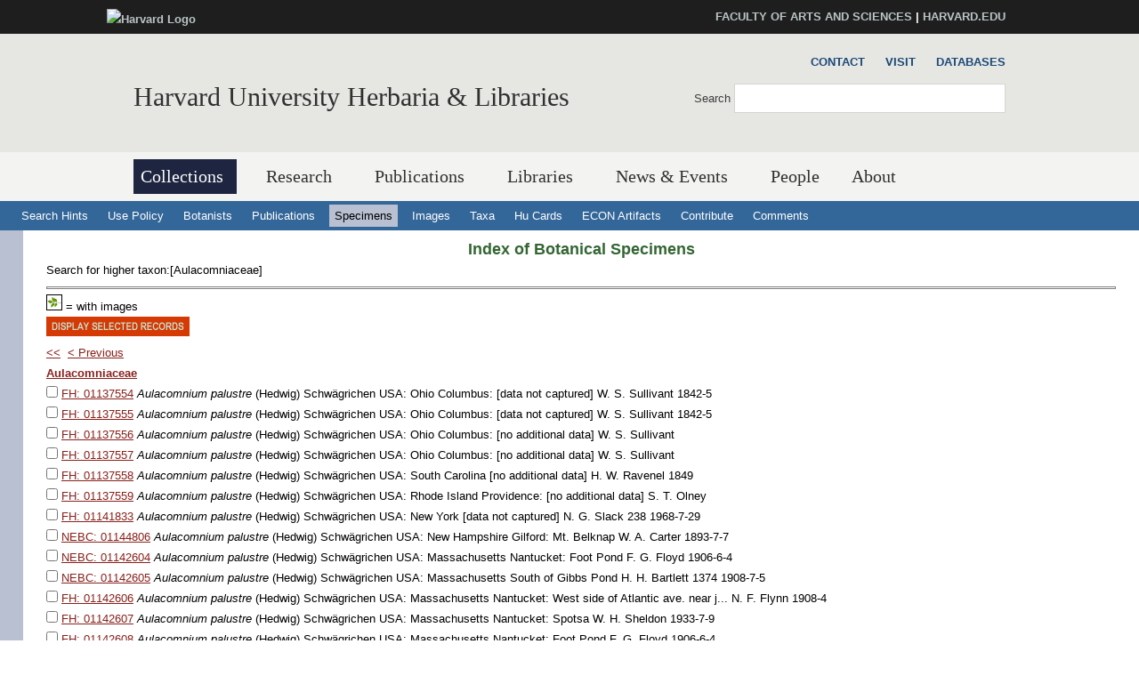

--- FILE ---
content_type: text/html
request_url: https://data.huh.harvard.edu/databases/specimen_search.php?family=Aulacomniaceae&start=1000
body_size: 12115
content:
<!DOCTYPE html>
<html xmlns='http://www.w3.org/1999/xhtml' xml:lang='en' lang='en'>
<head>
	<meta http-equiv='content-type' content='text/html; charset=utf-8' />
    <meta property='og:type' content='university' />
    <meta property='og:title' content='Harvard University Herbaria &amp; Libraries' />
<link rel='shortcut icon' href='https://hwpi.harvard.edu/profiles/openscholar/themes/hwpi_classic/favicon.ico' type='image/vnd.microsoft.icon' />
	<title>HUH - Databases - Specimen Search</title>
    <meta name='viewport' content='width=device-width, initial-scale=1.0' />

<link type='text/css' rel='stylesheet' href='/css/hwpi/css_autocomplete_pbm0lsQQJ7A7WCCIMgxLho6mI_kBNgznNUWmTWcnfoE.css' media='all' />
<link type='text/css' rel='stylesheet' href='/css/hwpi/css_booknavigation_ueTLzD5nG-cUWCNxgvxnrujU5lN0jOXNNOXjbwGLMT0.css' media='all' />
<link type='text/css' rel='stylesheet' href='/css/hwpi/css__colorbox_4Cnbcv58osyNmwlNq65lb2j10SUGgMy5GBI44Cs5cko.css' media='all' />
<link type='text/css' rel='stylesheet' href='/css/hwpi/css__screen_ZA-CzvgM_hYQAxV3p2e2blh0OdJfEF_EIJ2yEh_Z9dU.css' media='screen' />
<link type='text/css' rel='stylesheet' href='/css/hwpi/css__print_qTBhov6j81VXwPEf5guTmDNsXK37qC0IaPAFtyW71lk.css' media='print' />
<link type='text/css' rel='stylesheet' href='/css/hwpi/css_messages_En_US41hhaF-_qfgf3V91TZA7_HTPvL-FMSrDwH_Tt0.css' media='all' />
    
<style media='print'>@import url('https://hwpi.harvard.edu/profiles/openscholar/themes/os_basetheme/css/print.css');</style>
    <link type='text/css' rel='stylesheet' href='https://hwpi.harvard.edu/profiles/openscholar/themes/hwpi_classic/flavors/ivy_accents/ivy_accents.css' media='all' />
    <link type='text/css' rel='stylesheet' href='https://hwpi.harvard.edu/profiles/openscholar/themes/hwpi_classic/flavors/ivy_accents/responsive.ivy.css' media='all' />
        <script type='text/javascript' src='/js/hwpi/jquery_from_hwpi.js'></script>
        <script type='text/javascript' src='/js/hwpi/js__rhiSuayLbtRqMHYTNEz5cOkIfup7XMCy0XrxzyE6zOI.js'></script>
        <script type='text/javascript'>
        </script>

        <script type="text/javascript">
jQuery.extend(Drupal.settings, {"basePath":"\/","pathPrefix":"herbaria\/","ajaxPageState":{"theme":"hwpi_classic","theme_token":"B2peLlHWVgl3MujkxO_-L1AVgD_yW5qJJftnZtO1lk8","js":{"profiles\/openscholar\/libraries\/respondjs\/respond.min.js":1,"profiles\/openscholar\/modules\/contrib\/jquery_update\/replace\/jquery\/1.8\/jquery.min.js":1,"misc\/jquery.once.js":1,"misc\/drupal.js":1,"profiles\/openscholar\/modules\/os\/theme\/os_colorbox.js":1,"profiles\/openscholar\/libraries\/colorbox\/jquery.colorbox-min.js":1,"profiles\/openscholar\/modules\/contrib\/colorbox\/js\/colorbox.js":1,"profiles\/openscholar\/modules\/contrib\/colorbox\/styles\/default\/colorbox_style.js":1,"profiles\/openscholar\/modules\/contrib\/colorbox\/js\/colorbox_inline.js":1,"profiles\/openscholar\/modules\/contrib\/nice_menus\/superfish\/js\/superfish.js":1,"profiles\/openscholar\/modules\/contrib\/nice_menus\/superfish\/js\/jquery.bgiframe.min.js":1,"profiles\/openscholar\/modules\/contrib\/nice_menus\/superfish\/js\/jquery.hoverIntent.minified.js":1,"profiles\/openscholar\/modules\/contrib\/nice_menus\/nice_menus.js":1,"profiles\/openscholar\/modules\/contrib\/views_slideshow\/js\/views_slideshow.js":1,"0":1,"profiles\/openscholar\/modules\/os\/modules\/os_ga\/os_ga.js":1,"profiles\/openscholar\/modules\/os\/theme\/os_dismiss.js":1,"profiles\/openscholar\/themes\/os_basetheme\/js\/os_base.js":1,"profiles\/openscholar\/themes\/hwpi_basetheme\/js\/css_browser_selector.js":1,"profiles\/openscholar\/themes\/hwpi_basetheme\/js\/matchMedia.js":1,"profiles\/openscholar\/themes\/hwpi_basetheme\/js\/eq.js":1,"profiles\/openscholar\/themes\/hwpi_basetheme\/js\/eq-os.js":1,"profiles\/openscholar\/themes\/hwpi_basetheme\/js\/scripts.js":1},"css":{"modules\/system\/system.base.css":1,"modules\/system\/system.menus.css":1,"modules\/system\/system.messages.css":1,"modules\/system\/system.theme.css":1,"modules\/book\/book.css":1,"profiles\/openscholar\/modules\/contrib\/calendar\/css\/calendar_multiday.css":1,"modules\/comment\/comment.css":1,"profiles\/openscholar\/modules\/contrib\/date\/date_api\/date.css":1,"profiles\/openscholar\/modules\/contrib\/date\/date_popup\/themes\/datepicker.1.7.css":1,"profiles\/openscholar\/modules\/contrib\/date\/date_repeat_field\/date_repeat_field.css":1,"modules\/field\/theme\/field.css":1,"profiles\/openscholar\/modules\/contrib\/mollom\/mollom.css":1,"modules\/node\/node.css":1,"profiles\/openscholar\/modules\/os\/modules\/os_slideshow\/os_slideshow.css":1,"profiles\/openscholar\/modules\/os\/modules\/os_slideshow\/os_slideshow_aspect_ratio_form.css":1,"modules\/search\/search.css":1,"modules\/user\/user.css":1,"profiles\/openscholar\/modules\/contrib\/views\/css\/views.css":1,"profiles\/openscholar\/modules\/contrib\/colorbox\/styles\/default\/colorbox_style.css":1,"profiles\/openscholar\/modules\/contrib\/ctools\/css\/ctools.css":1,"profiles\/openscholar\/modules\/contrib\/nice_menus\/nice_menus.css":1,"profiles\/openscholar\/modules\/contrib\/nice_menus\/nice_menus_default.css":1,"profiles\/openscholar\/modules\/contrib\/views_slideshow\/views_slideshow.css":1,"profiles\/openscholar\/modules\/contrib\/biblio\/biblio.css":1,"profiles\/openscholar\/themes\/hwpi_basetheme\/css\/responsive.base.css":1,"profiles\/openscholar\/themes\/hwpi_basetheme\/css\/responsive.layout.css":1,"profiles\/openscholar\/themes\/hwpi_basetheme\/css\/responsive.nav.css":1,"profiles\/openscholar\/themes\/hwpi_basetheme\/css\/responsive.slideshow.css":1,"profiles\/openscholar\/themes\/hwpi_basetheme\/css\/responsive.widgets.css":1,"profiles\/openscholar\/themes\/hwpi_classic\/css\/responsive.classic.css":1,"profiles\/openscholar\/themes\/adaptivetheme\/at_core\/css\/at.layout.css":1,"profiles\/openscholar\/themes\/os_basetheme\/css\/globals.css":1,"profiles\/openscholar\/themes\/hwpi_basetheme\/css\/hwpi.globals.css":1,"profiles\/openscholar\/themes\/hwpi_classic\/css\/hwpi_classic.css":1,"profiles\/openscholar\/themes\/os_basetheme\/css\/print.css":1,"profiles\/openscholar\/modules\/os\/theme\/os_dismiss.css":1,"profiles\/openscholar\/themes\/hwpi_classic\/flavors\/ivy_accents\/ivy_accents.css":1,"profiles\/openscholar\/themes\/hwpi_classic\/flavors\/ivy_accents\/responsive.ivy.css":1}},"colorbox":{"opacity":"0.85","current":"{current} of {total}","previous":"\u00ab Prev","next":"Next \u00bb","close":"Close","maxWidth":"98%","maxHeight":"98%","fixed":true,"mobiledetect":true,"mobiledevicewidth":"480px"},"jcarousel":{"ajaxPath":"\/herbaria\/jcarousel\/ajax\/views"},"nice_menus_options":{"delay":800,"speed":1},"os_ga":{"trackOutbound":1,"trackMailto":1,"trackDownload":1,"trackDownloadExtensions":"7z|aac|arc|arj|asf|asx|avi|bin|csv|docx?|exe|flv|gif|gz|gzip|hqx|jar|jpe?g|js|mp(2|3|4|e?g)|mov(ie)?|msi|msp|pdf|phps|png|ppt|qtm?|ra(m|r)?|sea|sit|tar|tgz|torrent|txt|wav|wma|wmv|wpd|xlsx?|xml|z|zip","trackNavigation":1},"ogContext":{"groupType":"node","gid":"92531"},"password":{"strengthTitle":"Password compliance:"},"type":"setting"});

        </script>
        
	<link rel='stylesheet' type='text/css' href='dbstyles.css'></link>	

        <link type="text/css" href="css/jquery-ui.css" rel="Stylesheet" />   
        <script type="text/javascript" src="js/jquery.js"></script>
        <script type="text/javascript" src="js/jquery-ui.js"></script>
    
</head>
<body class='html not-front not-logged-in one-sidebar sidebar-second page-node page-node- page-node-99711 node-type-page og-context og-context-node og-context-node-92531 navbar-on'>
  <div id='skip-link'>
    <a href='#main-content' class='element-invisible element-focusable' tabindex='1'>Skip to main content</a>
  </div>
<div id='allcontent'>
    
<!--FLEXIBLE ADMIN HEADER FOR USE BY SELECT GROUPS USING OS-->
    <div id='branding_header'>
        <div  class='branding-container clearfix'>
          <div class='branding-left'><a href='http://www.harvard.edu' ><img typeof='foaf:Image' src='https://hwpi.harvard.edu/profiles/openscholar/themes/hwpi_basetheme/images/harvard-logo.png' width='259' height='35' alt='Harvard Logo' /></a></div><div class='branding-right'><a href='http://www.fas.harvard.edu/' >FACULTY OF ARTS AND SCIENCES</a> | <a href='http://www.harvard.edu' >HARVARD.EDU</a></div>     </div>
    </div>

<div id='page' class='container page header-main header-right content-top content-right footer footer-right'>
    <div id='page-wrapper'>

					<!--header regions beg-->
			<header id='header' class='clearfix' role='banner'>
			 <div id='header-container'>
				 <div id='header-panels' class='at-panel gpanel panel-display three-col clearfix'>
					 <div class='region region-header-second'><div class='region-inner clearfix'><div id='block-boxes-site-info' class='block block-boxes block-boxes-os_boxes_site_info no-title' ><div class='block-inner clearfix'>  
                     <div class='block-content content'><div id='boxes-box-site_info' class='boxes-box'><div class='boxes-box-content'><h1><a href='http://www.huh.harvard.edu/'  class='active'>Harvard University Herbaria &amp; Libraries</a></h1>
    <p>
    </p></div></div></div>
  </div></div></div></div>					  					  <div class='region region-header-third'><div class='region-inner clearfix'><div id='block-os-secondary-menu' class='block block-os no-title' ><div class='block-inner clearfix'>  
  
  <div class='block-content content'><ul class='nice-menu nice-menu-down' id='nice-menu-secondary-menu'><li class='menu-3619 menu-path-node-99471  first   odd  '><a href='http://huh.harvard.edu/pages/contact' >Contact</a></li><li class='menu-3620 menu-path-node-99461   even  '><a href='http://huh.harvard.edu/pages/visit' >Visit</a></li><li class='menu-3604 menu-path-kikihuhharvardedu-databases-   odd   last '><a href='http://kiki.huh.harvard.edu/databases/' >Databases</a></li></ul>
</div>
  </div></div><div id='block-os-search-solr-site-search' class='block block-os-search-solr no-title' ><div class='block-inner clearfix'>  
  
  <div class='block-content content'><form action='https://huh.harvard.edu/search/site' method='post' id='search-block-form' accept-charset='UTF-8'><div><div class='container-inline'>
  <div class='form-item form-type-textfield form-item-search-block-form'>
  <label for='edit-search-block-form--2'>Search </label>
 <input title='Enter the terms you wish to search for.' type='search' id='edit-search-block-form--2' name='search_block_form' value='' size='15' maxlength='128' class='form-text' />
</div>
<div class='form-actions form-wrapper' id='edit-actions'><input type='submit' id='edit-submit' name='op' value='Search' class='form-submit' /></div><input type='hidden' name='form_build_id' value='form-2-0EE9t7nDtl9hRVx2rTRedX-IkvEpOTna-UAoieeUc' />
<input type='hidden' name='form_id' value='search_block_form' />
</div></div></form></div>
  </div></div></div></div>					  				 </div>
			  </div>
		  </header>
      <!--header regions end-->        

				  <!--main menu region beg-->
<div id='menu-bar' class='nav clearfix'>
<nav id='block-os-primary-menu' class='block block-os no-title menu-wrapper menu-bar-wrapper clearfix' >  
 
<ul class='nice-menu nice-menu-down' id='nice-menu-primary-menu'>
<li class='menu-3564 menuparent  menu-path-node-98801  first   odd  '><a href='http://huh.harvard.edu/pages/collections'  title='' class='active active'>Collections</a>
<ul>
  <li class='menu-3600 menu-path-node-98996  first   odd  '><a href='http://huh.harvard.edu/pages/herbaria'  title=''>Herbaria</a></li>
  <li class='menu-3601 menu-path-node-99001   even  '><a href='http://huh.harvard.edu/pages/digital-resources'  title=''>Digital Resources</a></li>
  <li class='menu-3602 menu-path-node-99006   odd   last '><a href='http://huh.harvard.edu/pages/use'  title=''>Use Policies</a></li>
</ul>
</li>
<li class='menu-3565 menuparent  menu-path-node-98811   even   active-trail'><a href='http://huh.harvard.edu/pages/research'  title='' >Research</a>
<ul>
  <li class='menu-3630 menu-path-node-99711  first   odd  '><a href='http://huh.harvard.edu/pages/taxonomy'  title=''>Taxonomy</a></li>
  <li class='menu-6062 menu-path-node-205581   even  '><a href='http://huh.harvard.edu/floristics-and-monography'  title=''>Floristics &amp; Monography</a></li>
  <li class='menu-3631 menu-path-node-99726   odd  '><a href='http://huh.harvard.edu/pages/plant-fungal-phylogenetics'  title=''>Plant &amp; Fungal Phylogenetics</a></li>
  <li class='menu-6061 menu-path-node-205661   even  '><a href='http://huh.harvard.edu/paleobotany'  title=''>Paleobotany</a></li>
  <li class='menu-6353 menu-path-node-229251   odd  '><a href='http://huh.harvard.edu/plant-speciation-and-local-adaptation'  title=''>Plant Speciation and Local Adaptation</a></li>
  <li class='menu-6354 menu-path-node-232531   even   last '><a href='http://huh.harvard.edu/forest-ecosystem-carbon-dynamics'  title=''>Forest Ecosystem Carbon Dynamics</a></li>
</ul>
</li>
<li class='menu-5387 menuparent  menu-path-node-141961   odd  '><a href='http://huh.harvard.edu/pages/publications'  title=''>Publications</a>
<ul>
  <li class='menu-5804 menu-path-node-141986  first   odd  '><a href='http://huh.harvard.edu/pages/publications-about'  title=''>About HPB</a></li>
  <li class='menu-5805 menu-path-node-141976   even  '><a href='http://huh.harvard.edu/pages/orders-access'  title=''>Orders &amp; Access</a></li>
  <li class='menu-5806 menu-path-node-141971   odd   last '><a href='http://huh.harvard.edu/pages/manuscript-preparation'  title=''>For Authors</a></li>
</ul>
</li>
<li class='menu-4113 menuparent  menu-path-node-110296   even  '><a href='http://huh.harvard.edu/libraries'  title=''>Libraries</a>
<ul>
  <li class='menu-4657 menuparent  menu-path-node-134106  first   odd  '><a href='http://huh.harvard.edu/pages/libraries-collections'  title=''>Libraries&#039; Collections</a>
 <ul>
  <li class='menu-4654 menu-path-libharvardedu-  first   odd  '><a href='http://lib.harvard.edu/' >Harvard&#039;s Online Library Catalog (HOLLIS)</a></li>
  <li class='menu-4662 menu-path-node-134096   even  '><a href='http://huh.harvard.edu/pages/archives' >Archives Collections</a></li>
  <li class='menu-4671 menu-path-node-138056   odd   last '><a href='http://huh.harvard.edu/pages/digital-collections-0' >Digital Collections</a></li>
  </ul>
  </li>
<li class='menu-4660 menuparent  menu-path-node-134126   even  '><a href='http://huh.harvard.edu/pages/use-libraries'  title=''>Use of the Libraries</a>
  <ul>
     <li class='menu-4666 menu-path-node-137936  first   odd  '><a href='http://huh.harvard.edu/pages/hours-directions'  title=''>Hours</a></li>
     <li class='menu-4658 menu-path-node-134111   even  '><a href='http://huh.harvard.edu/pages/resources' >Resources</a></li>
     <li class='menu-4659 menu-path-node-134116   odd  '><a href='http://huh.harvard.edu/pages/services' >Services</a></li>
     <li class='menu-4668 menu-path-node-137946   even   last '><a href='http://huh.harvard.edu/pages/permission-publish'  title=''>Permissions</a></li>
 </ul>
 </li>
 <li class='menu-4673 menu-path-people-taxonomy-term-18916   odd  '><a href='http://huh.harvard.edu/association/libraries'  title=''>Libraries Staff</a></li>
 <li class='menu-4661 menu-path-node-134136   even   last '><a href='http://huh.harvard.edu/pages/online-exhibits'  title=''>Online Exhibits</a></li>
</ul>
</li>
<li class='menu-4141 menuparent  menu-path-node-113866   odd  '><a href='http://huh.harvard.edu/pages/news-events'  title=''>News &amp; Events</a>
<ul>
  <li class='menu-4142 menu-path-news  first   odd  '><a href='http://huh.harvard.edu/news' >News</a></li>
  <li class='menu-5072 menu-path-node-146976   even   last '><a href='http://huh.harvard.edu/events'  title=''>Events</a></li>
</ul></li>
<li class='menu-22536 menu-path-people   even  '><a href='http://huh.harvard.edu/people'  title='List of people'>People</a></li>
<li class='menu-3610 menuparent  menu-path-node-99451   odd   last '><a href='http://huh.harvard.edu/pages/about'  title=''>About</a>
<ul>
  <li class='menu-3621 menu-path-node-99461  first   odd  '><a href='http://huh.harvard.edu/pages/visit' >Visit</a></li>
  <li class='menu-3622 menu-path-node-99471   even  '><a href='http://huh.harvard.edu/pages/contact' >Contact</a></li>
  <li class='menu-3623 menu-path-node-99476   odd   last '><a href='http://huh.harvard.edu/pages/history' >History</a></li>
</ul></li>
</ul>
 

  </nav></div>		  <!--main menu region end-->
        

		<!-- header code ends -->

	
<div id='nav2'>
  <ul>
    <li><a href='addenda.html'>Search Hints</a></li>
    <li><a href='addenda.html#policy'>Use Policy</a></li>
    <li><a href='botanist_index.html' >Botanists</a></li>
    <li><a href='publication_index.html' >Publications</a></li>
    <li><a href='specimen_index.html'  class='active' >Specimens</a></li>
    <li><a href='image_search.php'  >Images</a></li>
    <li><a href='taxon_search.php' >Taxa</a></li>
    <li><a href='http://flora.huh.harvard.edu/HuCards/'>Hu Cards</a></li>
    <li><a href='http://econ.huh.harvard.edu/'>ECON Artifacts</a></li>
    <li><a href='add_correct.html'>Contribute</a></li>
    <li><a href='comment.html'>Comments</a></li>
    
  </ul>
</div>  <!-- nav2 ends -->		

		
<div id='main'>
   <!-- main content begins -->
   <a name='main-content'></a>
   <div id='main_text_wide'>
   <div id='title'>
      <h3><a href='specimen_index.html'>Index of Botanical Specimens</a></h3>
   </div>
<div>
    <span class='query'>Search for  higher taxon:[Aulacomniaceae]  <BR></span>
</div>
<HR>
<div id='image-key'><img height='16' alt='has image' src='images/leaf.gif' /> = with images</div>
<form  action='specimen_search.php' method='get'>
<input type='hidden' name='mode' value='details'>
<input type='image' src='images/display_recs.gif' name='display' alt='Display selected records' />
<br><div>
<a href='/databases/specimen_search.php?family=Aulacomniaceae&start=0'>&lt;&lt;</a>&nbsp;&nbsp;<a href='/databases/specimen_search.php?family=Aulacomniaceae&start=0'>&lt; Previous</a> <br><strong><a href='specimen_search.php?family=Aulacomniaceae'>Aulacomniaceae</a></strong><BR><input type='checkbox' name='id[]' value='691226'> <a href='specimen_search.php?mode=details&id=691226'>FH: 01137554</a>  <em>Aulacomnium palustre </em> (Hedwig) Schwägrichen USA: Ohio Columbus: [data not captured]   W. S. Sullivant  1842-5 <BR>
<input type='checkbox' name='id[]' value='691227'> <a href='specimen_search.php?mode=details&id=691227'>FH: 01137555</a>  <em>Aulacomnium palustre </em> (Hedwig) Schwägrichen USA: Ohio Columbus: [data not captured]   W. S. Sullivant  1842-5 <BR>
<input type='checkbox' name='id[]' value='691228'> <a href='specimen_search.php?mode=details&id=691228'>FH: 01137556</a>  <em>Aulacomnium palustre </em> (Hedwig) Schwägrichen USA: Ohio Columbus: [no additional data]   W. S. Sullivant   <BR>
<input type='checkbox' name='id[]' value='691229'> <a href='specimen_search.php?mode=details&id=691229'>FH: 01137557</a>  <em>Aulacomnium palustre </em> (Hedwig) Schwägrichen USA: Ohio Columbus: [no additional data]   W. S. Sullivant   <BR>
<input type='checkbox' name='id[]' value='691230'> <a href='specimen_search.php?mode=details&id=691230'>FH: 01137558</a>  <em>Aulacomnium palustre </em> (Hedwig) Schwägrichen USA: South Carolina [no additional data]   H. W. Ravenel  1849 <BR>
<input type='checkbox' name='id[]' value='691231'> <a href='specimen_search.php?mode=details&id=691231'>FH: 01137559</a>  <em>Aulacomnium palustre </em> (Hedwig) Schwägrichen USA: Rhode Island Providence: [no additional data]   S. T. Olney   <BR>
<input type='checkbox' name='id[]' value='780566'> <a href='specimen_search.php?mode=details&id=780566'>FH: 01141833</a>  <em>Aulacomnium palustre </em> (Hedwig) Schwägrichen USA: New York [data not captured]   N. G. Slack 238 1968-7-29 <BR>
<input type='checkbox' name='id[]' value='847350'> <a href='specimen_search.php?mode=details&id=847350'>NEBC: 01144806</a>  <em>Aulacomnium palustre </em> (Hedwig) Schwägrichen USA: New Hampshire Gilford: Mt. Belknap   W. A. Carter  1893-7-7 <BR>
<input type='checkbox' name='id[]' value='872407'> <a href='specimen_search.php?mode=details&id=872407'>NEBC: 01142604</a>  <em>Aulacomnium palustre </em> (Hedwig) Schwägrichen USA: Massachusetts Nantucket: Foot Pond   F. G. Floyd  1906-6-4 <BR>
<input type='checkbox' name='id[]' value='872409'> <a href='specimen_search.php?mode=details&id=872409'>NEBC: 01142605</a>  <em>Aulacomnium palustre </em> (Hedwig) Schwägrichen USA: Massachusetts South of Gibbs Pond   H. H. Bartlett 1374 1908-7-5 <BR>
<input type='checkbox' name='id[]' value='872414'> <a href='specimen_search.php?mode=details&id=872414'>FH: 01142606</a>  <em>Aulacomnium palustre </em> (Hedwig) Schwägrichen USA: Massachusetts Nantucket: West side of Atlantic ave. near j...  N. F. Flynn  1908-4 <BR>
<input type='checkbox' name='id[]' value='872419'> <a href='specimen_search.php?mode=details&id=872419'>FH: 01142607</a>  <em>Aulacomnium palustre </em> (Hedwig) Schwägrichen USA: Massachusetts Nantucket: Spotsa   W. H. Sheldon  1933-7-9 <BR>
<input type='checkbox' name='id[]' value='872423'> <a href='specimen_search.php?mode=details&id=872423'>FH: 01142608</a>  <em>Aulacomnium palustre </em> (Hedwig) Schwägrichen USA: Massachusetts Nantucket: Foot Pond   F. G. Floyd  1906-6-4 <BR>
<input type='checkbox' name='id[]' value='884232'> <a href='specimen_search.php?mode=details&id=884232'>FH: 01146226</a>  <em>Aulacomnium palustre </em> (Hedwig) Schwägrichen USA: Massachusetts Saugus: Breakheart Reservation   K. Esseichick 28 1977-10-27 <BR>
<input type='checkbox' name='id[]' value='898209'> <a href='specimen_search.php?mode=details&id=898209'>NEBC: 01144876</a>  <em>Aulacomnium palustre </em> (Hedwig) Schwägrichen USA: New Hampshire Gilford: [no additional data]   L. A. Carter  1898-5-14 <BR>
<input type='checkbox' name='id[]' value='1174273'> <a href='specimen_search.php?mode=details&id=1174273'>FH: 00996754</a>  <em>Aulacomnium palustre </em> (Hedwig) Schwägrichen USA: Alaska Port Vita, Raspberry Straight, Raspberry Isl...  W. J. Eyerdam 858 1945-9-1 <BR>
<input type='checkbox' name='id[]' value='1174281'> <a href='specimen_search.php?mode=details&id=1174281'>FH: 00996755</a>  <em>Aulacomnium palustre </em> (Hedwig) Schwägrichen USA: Alaska Port Vita, Raspberry Island   W. J. Eyerdam 531 1939-7-15 <BR>
<input type='checkbox' name='id[]' value='1175475'> <a href='specimen_search.php?mode=details&id=1175475'>FH: 00996822</a>  <em>Aulacomnium palustre </em> (Hedwig) Schwägrichen USA: New Hampshire swamp in woods, Old Mill, Grafton   E. P. Hutchinson  1956-8-9 <BR>
<input type='checkbox' name='id[]' value='1175505'> <a href='specimen_search.php?mode=details&id=1175505'>FH: 00996826</a>  <em>Aulacomnium palustre </em> (Hedwig) Schwägrichen USA: New Hampshire Grafton, Brighthollow, on ground in big swam...  E. P. Hutchinson  1948-3-28 <BR>
<input type='checkbox' name='id[]' value='1175507'> <a href='specimen_search.php?mode=details&id=1175507'>FH: 00996827</a>  <em>Aulacomnium palustre </em> (Hedwig) Schwägrichen USA: New Hampshire Grafton, Brighthollow, on ground in swamp   E. P. Hutchinson  1959-6 <BR>
<input type='checkbox' name='id[]' value='1176591'> <a href='specimen_search.php?mode=details&id=1176591'>FH: 00996878</a>  <em>Aulacomnium palustre </em> (Hedwig) Schwägrichen USA: New Hampshire On moist edges of stream down the hillside f...  A. M. M. Reid  1962-6-9 <BR>
<input type='checkbox' name='id[]' value='1176593'> <a href='specimen_search.php?mode=details&id=1176593'>FH: 00996880</a>  <em>Aulacomnium palustre </em> (Hedwig) Schwägrichen USA: New Hampshire On moist edges of stream down the hillside f...  A. M. M. Reid  1962-6-9 <BR>
<input type='checkbox' name='id[]' value='847400'> <a href='specimen_search.php?mode=details&id=847400'>NEBC: 01144826</a>  <em>Aulacomnium palustre </em> (Hedwig) Schwägrichen USA: New Hampshire Milford: [no additional data]   [no data available]  1898-6 <BR>
<input type='checkbox' name='id[]' value='1191229'> <a href='specimen_search.php?mode=details&id=1191229'>FH: 00981400</a>  <em>Aulacomnium palustre </em> (Hedwig) Schwägrichen USA: Idaho Custer Dist., Lucky Boy Mine, fourth of july...  F. A. MacFadden 18669 1941-8-8 <BR>
<input type='checkbox' name='id[]' value='1224045'> <a href='specimen_search.php?mode=details&id=1224045'>FH: 00964316</a>  <em>Aulacomnium palustre </em> (Hedwig) Schwägrichen USA: Massachusetts Arlington, on hillside next to sidewalk 1472...  A. M. M. Reid 24 1977-7-27 <BR>
<input type='checkbox' name='id[]' value='1359470'> <a href='specimen_search.php?mode=details&id=1359470'>FH: 00964938</a>  <em>Aulacomnium palustre </em> (Hedwig) Schwägrichen USA: New Hampshire Contoocook: Swamp. Contoocock, NH   [no data available]  1950-8-17 <BR>
<input type='checkbox' name='id[]' value='1359479'> <a href='specimen_search.php?mode=details&id=1359479'>FH: 00964939</a>  <em>Aulacomnium palustre </em> (Hedwig) Schwägrichen USA: Massachusetts South Weymouth:    L. W. Riddle  1912-5-12 <BR>
<input type='checkbox' name='id[]' value='1375846'> <a href='specimen_search.php?mode=details&id=1375846'>FH: 00965320</a>  <em>Aulacomnium palustre </em> (Hedwig) Schwägrichen USA: Massachusetts East Milton:    [no data available]  1914-4-25 <BR>
<input type='checkbox' name='id[]' value='1742885'> <a href='specimen_search.php?mode=details&id=1742885'>NEBC: 00811408</a>  <em>Aulacomnium palustre </em> (Hedwig) Schwägrichen USA: Maine Town of Phippsburg, Bates-Morse Mountain Con...  T. R. Phillips 4092 2023-7-1 <BR>
<input type='checkbox' name='id[]' value='1802340'> <a href='specimen_search.php?mode=details&id=1802340'>FH: 01108469</a>  <em>Aulacomnium palustre </em> (Hedwig) Schwägrichen USA: Massachusetts Mt. Washington; Mt. Undine   C. R. Mangels 104682 2021-9-19 <BR>
<input type='checkbox' name='id[]' value='1927359'> <a href='specimen_search.php?mode=details&id=1927359'>NEBC: 00811583</a>  <em>Aulacomnium palustre </em> (Hedwig) Schwägrichen USA: Rhode Island Bristol, Mount Hope Farm, 1.9 mi. N of Mount...  A. W. Milby J. Oemig 643 2022-8-27 <BR>
<input type='checkbox' name='id[]' value='1971512'> <a href='specimen_search.php?mode=details&id=1971512'>NEBC: 01085787</a>  <em>Aulacomnium palustre </em> (Hedwig) Schwägrichen USA: Massachusetts Wales: Norcross Wildlife Sanctuary: Acidic S...  E. F. Karlin 2507-26_20 2025-7-26 <BR>
<input type='checkbox' name='id[]' value='1973619'> <a href='specimen_search.php?mode=details&id=1973619'>NEBC: 01085938</a>  <em>Aulacomnium palustre </em> (Hedwig) Schwägrichen USA: Maine Phippsburg: The Basin Preserve, 2 mi SW of j...  L. A. Standley  2023-6-27 <BR>
<input type='checkbox' name='id[]' value='1973623'> <a href='specimen_search.php?mode=details&id=1973623'>NEBC: 01085939</a>  <em>Aulacomnium palustre </em> (Hedwig) Schwägrichen USA: Massachusetts Natick: Growing under powerline, 0.43 mi E o...  L. A. Standley  2020-6-20 <BR>
<input type='checkbox' name='id[]' value='1973629'> <a href='specimen_search.php?mode=details&id=1973629'>NEBC: 01085940</a>  <em>Aulacomnium palustre </em> (Hedwig) Schwägrichen USA: Massachusetts Needham: Ridge HIll Reservation, 2.15 mi WSW...  L. A. Standley  2020-6-23 <BR>
<input type='checkbox' name='id[]' value='1973632'> <a href='specimen_search.php?mode=details&id=1973632'>NEBC: 01085941</a>  <em>Aulacomnium palustre </em> (Hedwig) Schwägrichen USA: Massachusetts Sharon: Mass Audubon Moose Hill Wildlife San...  L. A. Standley  2021-5-25 <BR>
<input type='checkbox' name='id[]' value='1973635'> <a href='specimen_search.php?mode=details&id=1973635'>NEBC: 01085942</a>  <em>Aulacomnium palustre </em> (Hedwig) Schwägrichen USA: Massachusetts Sherborn: Mass Audubon Broadmoor Wildlife Sa...  L. A. Standley  2021-10-13 <BR>
<input type='checkbox' name='id[]' value='1973636'> <a href='specimen_search.php?mode=details&id=1973636'>NEBC: 01085943</a>  <em>Aulacomnium palustre </em> (Hedwig) Schwägrichen USA: Connecticut Portland: Meshomasic State Forest, powerline...  L. A. Standley  2023-8-5 <BR>
<input type='checkbox' name='id[]' value='1977947'> <a href='specimen_search.php?mode=details&id=1977947'>NEBC: 01204431</a>  <em>Aulacomnium palustre </em> (Hedwig) Schwägrichen USA: New Hampshire Hinsdale: Wantastiquet Mt. Natural Area   S. A. Williams  2022-8-6 <BR>
<input type='checkbox' name='id[]' value='1982456'> <a href='specimen_search.php?mode=details&id=1982456'>FH: 00781899</a>  <em>Aulacomnium palustre </em> (Hedwig) Schwägrichen USA: Massachusetts Penikese Island: [no additional data]   Marine Biological Laboratory Botan...  1923-7-24 <BR>
<input type='checkbox' name='id[]' value='1996336'> <a href='specimen_search.php?mode=details&id=1996336'>NEBC: 01205423</a>  <em>Aulacomnium palustre </em> (Hedwig) Schwägrichen USA: Maine Orono: [no additional data]   M. L. Fernald 118 1891-7-8 <BR>
<input type='checkbox' name='id[]' value='1997689'> <a href='specimen_search.php?mode=details&id=1997689'>NEBC: 01205507</a>  <em>Aulacomnium palustre </em> (Hedwig) Schwägrichen USA: Massachusetts Wales: Norcross Wildlife Sanctuary   L. C. Harper 1508 2025-7-26 <BR>
<input type='checkbox' name='id[]' value='872478'> <a href='specimen_search.php?mode=details&id=872478'>FH: 01142619</a>  <em>Aulacomnium palustre </em> (Hedwig) Schwägrichen USA: Massachusetts Nantucket: Kimball farm   G. Wyatt  1933-7-14 <BR>
<input type='checkbox' name='id[]' value='518097'> <a href='specimen_search.php?mode=details&id=518097'>FH: 00520789</a>  <em>Aulacomnium palustre imbricatum</em> Bruch & Schimper USA: Georgia [data not captured]   J. K. Small  1893-4 <img src='images/leaf.gif'><BR>
<input type='checkbox' name='id[]' value='518098'> <a href='specimen_search.php?mode=details&id=518098'>FH: 00520790</a>  <em>Aulacomnium palustre imbricatum</em> Bruch & Schimper USA: Maine Mt. Desert Island: [data not captured]   E. Faxon  1896-7-6 <img src='images/leaf.gif'><BR>
<input type='checkbox' name='id[]' value='518144'> <a href='specimen_search.php?mode=details&id=518144'>FH: 00520801</a>  <em>Aulacomnium palustre imbricatum</em> Bruch & Schimper USA: New Mexico [data not captured]   Brother Gerfroy Arsène 19406 1928-7 <img src='images/leaf.gif'><BR>
<input type='checkbox' name='id[]' value='518146'> <a href='specimen_search.php?mode=details&id=518146'>FH: 00520802</a>  <em>Aulacomnium palustre imbricatum</em> Bruch & Schimper USA: Colorado [data not captured]   F. J. Hermann T. Koponen 24911 1972-8-10 <img src='images/leaf.gif'><BR>
<input type='checkbox' name='id[]' value='518147'> <a href='specimen_search.php?mode=details&id=518147'>FH: 00520803</a>  <em>Aulacomnium palustre imbricatum</em> Bruch & Schimper USA: Montana [data not captured]   F. J. Hermann 20664 1966-9-2 <img src='images/leaf.gif'><BR>
<input type='checkbox' name='id[]' value='1191226'> <a href='specimen_search.php?mode=details&id=1191226'>FH: 00981399</a>  <em>Aulacomnium palustre imbricatum</em> Bruch & Schimper USA: Idaho Atlanta dist., Boise National Forest   F. A. MacFadden 18668 1941-6-16 <BR>
<input type='checkbox' name='id[]' value='518163'> <a href='specimen_search.php?mode=details&id=518163'>FH: 00520808</a>  <em>Aulacomnium palustre congestum</em> Boulay USA: Montana [data not captured]   T. C. Frye  1934-7-16 <img src='images/leaf.gif'><BR>
<input type='checkbox' name='id[]' value='1175420'> <a href='specimen_search.php?mode=details&id=1175420'>FH: 00996821</a>  <em>Aulacomnium palustre congestum</em> Boulay USA: New Hampshire Hanover, on rock in swamp near Marigold Pond   E. P. Hutchinson  1950-6-2 <BR>
<input type='checkbox' name='id[]' value='518165'> <a href='specimen_search.php?mode=details&id=518165'>FH: 00520810</a>  <em>Aulacomnium palustre papillosum</em> (Müller Halle) Podpera USA: Colorado [data not captured]   H. S. Jewett   <img src='images/leaf.gif'><BR>
<input type='checkbox' name='id[]' value='518166'> <a href='specimen_search.php?mode=details&id=518166'>FH: 00520811</a>  <em>Aulacomnium palustre papillosum</em> (Müller Halle) Podpera USA: Colorado [data not captured]   H. S. Jewett   <img src='images/leaf.gif'><BR>
<input type='checkbox' name='id[]' value='518174'> <a href='specimen_search.php?mode=details&id=518174'>FH: 00520813</a>  <em>Aulacomnium palustre papillosum</em> (Müller Halle) Podpera USA: Colorado [data not captured]   C. S. Crandall 36 1894-7-4 <img src='images/leaf.gif'><BR>
<input type='checkbox' name='id[]' value='518175'> <a href='specimen_search.php?mode=details&id=518175'>FH: 00520814</a>  <em>Aulacomnium palustre papillosum</em> (Müller Halle) Podpera USA: Colorado [data not captured]   H. S. Jewett   <img src='images/leaf.gif'><BR>
<input type='checkbox' name='id[]' value='518177'> <a href='specimen_search.php?mode=details&id=518177'>FH: 00520815</a>  <em>Aulacomnium palustre papillosum</em> (Müller Halle) Podpera USA: Colorado [data not captured]   H. S. Jewett  1910-9-2 <img src='images/leaf.gif'><BR>
<input type='checkbox' name='id[]' value='518178'> <a href='specimen_search.php?mode=details&id=518178'>FH: 00520816</a>  <em>Aulacomnium palustre papillosum</em> (Müller Halle) Podpera USA: Colorado [data not captured]   H. S. Jewett 940 1910-7-26 <img src='images/leaf.gif'><BR>
<input type='checkbox' name='id[]' value='518179'> <a href='specimen_search.php?mode=details&id=518179'>FH: 00520817</a>  <em>Aulacomnium palustre papillosum</em> (Müller Halle) Podpera USA: Colorado [data not captured]   H. S. Jewett 940 1910-7-26 <img src='images/leaf.gif'><BR>
<input type='checkbox' name='id[]' value='518184'> <a href='specimen_search.php?mode=details&id=518184'>FH: 00520820</a>  <em>Aulacomnium palustre papillosum</em> (Müller Halle) Podpera USA:  [data not captured]   J. B. Leiberg 113 1889-8 <img src='images/leaf.gif'><BR>
<input type='checkbox' name='id[]' value='518181'> <a href='specimen_search.php?mode=details&id=518181'>FH: 00520819</a>  <em>Aulacomnium palustre laxifolium</em> Kindberg USA: New Jersey [data not captured]   [data not captured] 7518 1900-6-30 <img src='images/leaf.gif'><BR>
<input type='checkbox' name='id[]' value='518190'> <a href='specimen_search.php?mode=details&id=518190'>FH: 00520822</a>  <em>Aulacomnium palustre polycephalum</em> Kabiersch USA: Massachusetts Walpole: [data not captured]   G. G. Kennedy  1899-7-20 <img src='images/leaf.gif'><BR>
<input type='checkbox' name='id[]' value='518191'> <a href='specimen_search.php?mode=details&id=518191'>FH: 00520823</a>  <em>Aulacomnium palustre polycephalum</em> Kabiersch USA: Massachusetts Walpole: [data not captured]   [no data available]  1899-7-20 <img src='images/leaf.gif'><BR>
<input type='checkbox' name='id[]' value='518192'> <a href='specimen_search.php?mode=details&id=518192'>FH: 00520824</a>  <em>Aulacomnium palustre polycephalum</em> Kabiersch USA: Oregon [data not captured]   A. Henderson   <img src='images/leaf.gif'><BR>
<input type='checkbox' name='id[]' value='847351'> <a href='specimen_search.php?mode=details&id=847351'>NEBC: 01144807</a>  <em>Aulacomnium palustre polycephalum</em> Kabiersch USA: New Hampshire Gilford: Salt Marsh Hill   L. A. Carter 239 1905-10-30 <BR>
<input type='checkbox' name='id[]' value='512395'> <a href='specimen_search.php?mode=details&id=512395'>FH: 00522886</a>  <em>Aulacomnium sp. </em>  Canada: British Columbia [data not captured]   A. J. Hill  1904-11 <img src='images/leaf.gif'><BR>
<input type='checkbox' name='id[]' value='1734577'> <a href='specimen_search.php?mode=details&id=1734577'>FH: 01114007</a>  <em>Aulacomnium sp. </em>  Canada: British Columbia Haida Gwaii: Misty Meadow   B. C. Tan 94-944 1994-6-21 <BR>
<input type='checkbox' name='id[]' value='1734843'> <a href='specimen_search.php?mode=details&id=1734843'>FH: 01114034</a>  <em>Aulacomnium sp. </em>  Canada: British Columbia Haida Gwaii: Nankon [Naikoon] Park; around B...  B. C. Tan 94-906 1994-6-22 <BR>
<input type='checkbox' name='id[]' value='512394'> <a href='specimen_search.php?mode=details&id=512394'>NEBC: 00522885</a>  <em>Aulacomnium sp. </em>  USA: Rhode Island Providence: [no additional data]   J. F. Collins 519B 1892-10-2 <img src='images/leaf.gif'><BR>
<input type='checkbox' name='id[]' value='512507'> <a href='specimen_search.php?mode=details&id=512507'>FH: 00522908</a>  <em>Aulacomnium sp. </em>  USA: Washington [data not captured]   J. M. Grant  1928 <img src='images/leaf.gif'><BR>
<input type='checkbox' name='id[]' value='518131'> <a href='specimen_search.php?mode=details&id=518131'>FH: 00520799</a>  <em>Aulacomnium sp. </em>  USA:  [data not captured]   [no data available]  1891-9 <img src='images/leaf.gif'><BR>
<input type='checkbox' name='id[]' value='518141'> <a href='specimen_search.php?mode=details&id=518141'>FH: 00520800</a>  <em>Aulacomnium sp. </em>  USA: Massachusetts Amesbury: [no additional data]   [no data available]  1899-8 <img src='images/leaf.gif'><BR>
<input type='checkbox' name='id[]' value='898209'> <a href='specimen_search.php?mode=details&id=898209'>NEBC: 01144876</a>  <em>Aulacomnium sp. </em>  USA: New Hampshire Gilford: [no additional data]   L. A. Carter  1898-5-14 <BR>
<input type='checkbox' name='id[]' value='1226937'> <a href='specimen_search.php?mode=details&id=1226937'>FH: 00964400</a>  <em>Aulacomnium sp. </em>  USA: Maine Echo Lake, facing lake, path to right   A. M. M. Reid  1976-8-8 <BR>
<input type='checkbox' name='id[]' value='1226953'> <a href='specimen_search.php?mode=details&id=1226953'>FH: 00964406</a>  <em>Aulacomnium sp. </em>  USA: Maine wet area along Man O'War Brook Fire lane St....  A. M. M. Reid  1976-8-10 <BR>
<input type='checkbox' name='id[]' value='1713884'> <a href='specimen_search.php?mode=details&id=1713884'>FH: 01131566</a>  <em>Aulacomnium sp. </em>  USA: Washington Grayland: Cranberry Road at McDonald Tracts ...  G. C. Tucker 12637 2002-5-16 <BR>
<input type='checkbox' name='id[]' value='898303'> <a href='specimen_search.php?mode=details&id=898303'>NEBC: 01144884</a>  <em>Aulacomnium sp. </em>  USA: New Hampshire Gilford: Mt. Belknap   L. A. Carter  1904-9-5 <BR>
<input type='checkbox' name='id[]' value='518258'> <a href='specimen_search.php?mode=details&id=518258'>FH: 00520827</a>  <em>Aulacomnium turgidum </em> (Wahlenberg) Schwägrichen Canada: Newfoundland & Labrador [data not captured]   R. W. Bartlett 18 1938-7-16 <img src='images/leaf.gif'><BR>
<input type='checkbox' name='id[]' value='518260'> <a href='specimen_search.php?mode=details&id=518260'>FH: 00520828</a>  <em>Aulacomnium turgidum </em> (Wahlenberg) Schwägrichen Canada: Quebec Province [data not captured]   J. F. Collins 4368 1906-8-5 <img src='images/leaf.gif'><BR>
<input type='checkbox' name='id[]' value='518264'> <a href='specimen_search.php?mode=details&id=518264'>FH: 00520829</a>  <em>Aulacomnium turgidum </em> (Wahlenberg) Schwägrichen Canada: Quebec Province [data not captured]   J. F. Collins 4327 1906-8-2 <img src='images/leaf.gif'><BR>
<input type='checkbox' name='id[]' value='518265'> <a href='specimen_search.php?mode=details&id=518265'>FH: 00520830</a>  <em>Aulacomnium turgidum </em> (Wahlenberg) Schwägrichen Canada: Quebec Province [data not captured]   J. F. Collins 4358 1906-8-5 <img src='images/leaf.gif'><BR>
<input type='checkbox' name='id[]' value='518269'> <a href='specimen_search.php?mode=details&id=518269'>FH: 00520831</a>  <em>Aulacomnium turgidum </em> (Wahlenberg) Schwägrichen Canada:  [data not captured]   F. Harper 2204 1947-6-9 <img src='images/leaf.gif'><BR>
<input type='checkbox' name='id[]' value='518270'> <a href='specimen_search.php?mode=details&id=518270'>FH: 00520832</a>  <em>Aulacomnium turgidum </em> (Wahlenberg) Schwägrichen Canada: Nunavut [data not captured]   F. Harper 2550 1947-10-20 <img src='images/leaf.gif'><BR>
<input type='checkbox' name='id[]' value='518272'> <a href='specimen_search.php?mode=details&id=518272'>FH: 00520833</a>  <em>Aulacomnium turgidum </em> (Wahlenberg) Schwägrichen Canada: Nunavut [data not captured]   H. E. Wetherill  1894-8 <img src='images/leaf.gif'><BR>
<input type='checkbox' name='id[]' value='518273'> <a href='specimen_search.php?mode=details&id=518273'>FH: 00520834</a>  <em>Aulacomnium turgidum </em> (Wahlenberg) Schwägrichen Canada:  [data not captured]   L. A. Viereck  1955-8-10 <img src='images/leaf.gif'><BR>
<input type='checkbox' name='id[]' value='518275'> <a href='specimen_search.php?mode=details&id=518275'>FH: 00520835</a>  <em>Aulacomnium turgidum </em> (Wahlenberg) Schwägrichen Canada:  [data not captured]   E. W. Manning 38b 1940-6-15 <img src='images/leaf.gif'><BR>
<input type='checkbox' name='id[]' value='518278'> <a href='specimen_search.php?mode=details&id=518278'>FH: 00520836</a>  <em>Aulacomnium turgidum </em> (Wahlenberg) Schwägrichen Canada: Quebec Province [data not captured]   J. C. W. Marr  1948-7-6 <img src='images/leaf.gif'><BR>
<input type='checkbox' name='id[]' value='518280'> <a href='specimen_search.php?mode=details&id=518280'>FH: 00520837</a>  <em>Aulacomnium turgidum </em> (Wahlenberg) Schwägrichen Canada:  [data not captured]   A. Dutilly 1342 1936-9-7 <img src='images/leaf.gif'><BR>
<input type='checkbox' name='id[]' value='518281'> <a href='specimen_search.php?mode=details&id=518281'>FH: 00520838</a>  <em>Aulacomnium turgidum </em> (Wahlenberg) Schwägrichen Canada:  [data not captured]   N. Polunin 1476b-2 1936-7-29 <img src='images/leaf.gif'><BR>
<input type='checkbox' name='id[]' value='518282'> <a href='specimen_search.php?mode=details&id=518282'>FH: 00520839</a>  <em>Aulacomnium turgidum </em> (Wahlenberg) Schwägrichen Canada:  [data not captured]   N. Polunin 1476a-13 1936-7-29 <img src='images/leaf.gif'><BR>
<input type='checkbox' name='id[]' value='518284'> <a href='specimen_search.php?mode=details&id=518284'>FH: 00520840</a>  <em>Aulacomnium turgidum </em> (Wahlenberg) Schwägrichen Canada: Quebec Province [data not captured]   N. Polunin 2252b-1 1936-8-24 <img src='images/leaf.gif'><BR>
<input type='checkbox' name='id[]' value='518285'> <a href='specimen_search.php?mode=details&id=518285'>FH: 00520841</a>  <em>Aulacomnium turgidum </em> (Wahlenberg) Schwägrichen Canada: Quebec Province [data not captured]   N. Polunin 2252b-2 1936-8-24 <img src='images/leaf.gif'><BR>
<input type='checkbox' name='id[]' value='518286'> <a href='specimen_search.php?mode=details&id=518286'>FH: 00520842</a>  <em>Aulacomnium turgidum </em> (Wahlenberg) Schwägrichen Canada: Quebec Province [data not captured]   N. Polunin 2252a-10 1936-8-24 <img src='images/leaf.gif'><BR>
<input type='checkbox' name='id[]' value='518287'> <a href='specimen_search.php?mode=details&id=518287'>FH: 00520843</a>  <em>Aulacomnium turgidum </em> (Wahlenberg) Schwägrichen Canada: Quebec Province [data not captured]   A. Dutilly 791 1936-8-24 <img src='images/leaf.gif'><BR>
<input type='checkbox' name='id[]' value='518289'> <a href='specimen_search.php?mode=details&id=518289'>FH: 00520844</a>  <em>Aulacomnium turgidum </em> (Wahlenberg) Schwägrichen Canada: Quebec Province [data not captured]   N. Polunin 1569a-1 1936-8-6 <img src='images/leaf.gif'><BR>
<input type='checkbox' name='id[]' value='518290'> <a href='specimen_search.php?mode=details&id=518290'>FH: 00520845</a>  <em>Aulacomnium turgidum </em> (Wahlenberg) Schwägrichen Canada: Quebec Province [data not captured]   N. Polunin 1670a-3 1936-8-6 <img src='images/leaf.gif'><BR>
<input type='checkbox' name='id[]' value='518291'> <a href='specimen_search.php?mode=details&id=518291'>FH: 00520846</a>  <em>Aulacomnium turgidum </em> (Wahlenberg) Schwägrichen Canada: Quebec Province [data not captured]   N. Polunin 1670a-4 1936-8-6 <img src='images/leaf.gif'><BR>
<input type='checkbox' name='id[]' value='518293'> <a href='specimen_search.php?mode=details&id=518293'>FH: 00520847</a>  <em>Aulacomnium turgidum </em> (Wahlenberg) Schwägrichen Canada:  [data not captured]   C. H. Ney & J. Courtright 2407a-2 1936-8-10 <img src='images/leaf.gif'><BR>
<input type='checkbox' name='id[]' value='518295'> <a href='specimen_search.php?mode=details&id=518295'>FH: 00520848</a>  <em>Aulacomnium turgidum </em> (Wahlenberg) Schwägrichen Canada:  [data not captured]   A. Dutilly 475 1936-8-10 <img src='images/leaf.gif'><BR>
<input type='checkbox' name='id[]' value='518299'> <a href='specimen_search.php?mode=details&id=518299'>FH: 00520849</a>  <em>Aulacomnium turgidum </em> (Wahlenberg) Schwägrichen Canada:  [data not captured]   J. Macoun  1896-8-28 <img src='images/leaf.gif'><BR>
<input type='checkbox' name='id[]' value='518302'> <a href='specimen_search.php?mode=details&id=518302'>FH: 00520850</a>  <em>Aulacomnium turgidum </em> (Wahlenberg) Schwägrichen Canada:  [data not captured]   J. Kucyniak & R. K. Tuomikoski T828 1947-7-23 <img src='images/leaf.gif'><BR>
<input type='checkbox' name='id[]' value='518304'> <a href='specimen_search.php?mode=details&id=518304'>FH: 00520851</a>  <em>Aulacomnium turgidum </em> (Wahlenberg) Schwägrichen Canada:  [data not captured]   N. Polunin 2563a-5 1936-9-8 <img src='images/leaf.gif'><BR>
<input type='checkbox' name='id[]' value='518306'> <a href='specimen_search.php?mode=details&id=518306'>FH: 00520852</a>  <em>Aulacomnium turgidum </em> (Wahlenberg) Schwägrichen Canada:  [data not captured]   N. Polunin 2590a-1 1936-9-8 <img src='images/leaf.gif'><BR>
<input type='checkbox' name='id[]' value='518308'> <a href='specimen_search.php?mode=details&id=518308'>FH: 00520853</a>  <em>Aulacomnium turgidum </em> (Wahlenberg) Schwägrichen Canada:  [data not captured]   A. Dutilly 1464 1936-9-15 <img src='images/leaf.gif'><BR>
<input type='checkbox' name='id[]' value='518309'> <a href='specimen_search.php?mode=details&id=518309'>FH: 00520854</a>  <em>Aulacomnium turgidum </em> (Wahlenberg) Schwägrichen Canada:  [data not captured]   N. Polunin 2611a-9 1936-9-19 <img src='images/leaf.gif'><BR>
<input type='checkbox' name='id[]' value='518310'> <a href='specimen_search.php?mode=details&id=518310'>FH: 00520855</a>  <em>Aulacomnium turgidum </em> (Wahlenberg) Schwägrichen Canada:  [data not captured]   N. Polunin 2611a-11 1936-9-19 <img src='images/leaf.gif'><BR>
<input type='checkbox' name='id[]' value='518313'> <a href='specimen_search.php?mode=details&id=518313'>FH: 00520856</a>  <em>Aulacomnium turgidum </em> (Wahlenberg) Schwägrichen Canada:  [data not captured]   N. Polunin 2643a-12 1936-9-19 <img src='images/leaf.gif'><BR>
<input type='checkbox' name='id[]' value='518314'> <a href='specimen_search.php?mode=details&id=518314'>FH: 00520857</a>  <em>Aulacomnium turgidum </em> (Wahlenberg) Schwägrichen Canada:  [data not captured]   N. Polunin 2498b-1 1936-9-7 <img src='images/leaf.gif'><BR>
<input type='checkbox' name='id[]' value='518317'> <a href='specimen_search.php?mode=details&id=518317'>FH: 00520858</a>  <em>Aulacomnium turgidum </em> (Wahlenberg) Schwägrichen Canada:  [data not captured]   A. Dutilly 1341 1936-9-7 <img src='images/leaf.gif'><BR>
<input type='checkbox' name='id[]' value='518319'> <a href='specimen_search.php?mode=details&id=518319'>FH: 00520859</a>  <em>Aulacomnium turgidum </em> (Wahlenberg) Schwägrichen Canada: Northwest Territories [data not captured]   L. C. Raup 16239-H 1927-7-10 <img src='images/leaf.gif'><BR>
<input type='checkbox' name='id[]' value='518320'> <a href='specimen_search.php?mode=details&id=518320'>FH: 00520860</a>  <em>Aulacomnium turgidum </em> (Wahlenberg) Schwägrichen Canada: Newfoundland & Labrador [data not captured]   A. C. Waghorne 67 1891-8 <img src='images/leaf.gif'><BR>
<input type='checkbox' name='id[]' value='518323'> <a href='specimen_search.php?mode=details&id=518323'>FH: 00520861</a>  <em>Aulacomnium turgidum </em> (Wahlenberg) Schwägrichen Canada:  [data not captured]   G. Comer 226c 1894 <img src='images/leaf.gif'><BR>
<input type='checkbox' name='id[]' value='518324'> <a href='specimen_search.php?mode=details&id=518324'>FH: 00520862</a>  <em>Aulacomnium turgidum </em> (Wahlenberg) Schwägrichen Canada: Newfoundland & Labrador [data not captured]   M. Greenman   <img src='images/leaf.gif'><BR>
<input type='checkbox' name='id[]' value='518325'> <a href='specimen_search.php?mode=details&id=518325'>FH: 00520863</a>  <em>Aulacomnium turgidum </em> (Wahlenberg) Schwägrichen Canada: Northwest Territories [data not captured]   H. M. Raup 612 1927-7-19 <img src='images/leaf.gif'><BR>
<input type='checkbox' name='id[]' value='518327'> <a href='specimen_search.php?mode=details&id=518327'>FH: 00520864</a>  <em>Aulacomnium turgidum </em> (Wahlenberg) Schwägrichen Canada: Newfoundland & Labrador [no additional data]   Delabarre 116 1900 <img src='images/leaf.gif'><BR>
<input type='checkbox' name='id[]' value='518329'> <a href='specimen_search.php?mode=details&id=518329'>FH: 00520865</a>  <em>Aulacomnium turgidum </em> (Wahlenberg) Schwägrichen Canada: Newfoundland & Labrador [data not captured]   A. J. Grout  1938-8-10 <img src='images/leaf.gif'><BR>
<input type='checkbox' name='id[]' value='518331'> <a href='specimen_search.php?mode=details&id=518331'>FH: 00520866</a>  <em>Aulacomnium turgidum </em> (Wahlenberg) Schwägrichen Canada: Newfoundland & Labrador [data not captured]   N. Polunin 1082a-8 1936-7-23 <img src='images/leaf.gif'><BR>
<input type='checkbox' name='id[]' value='518464'> <a href='specimen_search.php?mode=details&id=518464'>FH: 00520867</a>  <em>Aulacomnium turgidum </em> (Wahlenberg) Schwägrichen Canada: Quebec Province [data not captured]   J. F. Collins 4358 1906-8-5 <img src='images/leaf.gif'><BR>
<input type='checkbox' name='id[]' value='518467'> <a href='specimen_search.php?mode=details&id=518467'>FH: 00520868</a>  <em>Aulacomnium turgidum </em> (Wahlenberg) Schwägrichen Canada: Quebec Province [data not captured]   J. F. Collins 4327-A 1906-8-2 <img src='images/leaf.gif'><BR>
<input type='checkbox' name='id[]' value='518472'> <a href='specimen_search.php?mode=details&id=518472'>FH: 00520869</a>  <em>Aulacomnium turgidum </em> (Wahlenberg) Schwägrichen Canada: Quebec Province [data not captured]   J. F. Collins 4368 1906-8-5 <img src='images/leaf.gif'><BR>
<input type='checkbox' name='id[]' value='518479'> <a href='specimen_search.php?mode=details&id=518479'>FH: 00520870</a>  <em>Aulacomnium turgidum </em> (Wahlenberg) Schwägrichen Canada: Northwest Territories [data not captured]   N. Polunin 2246a-9 1936-8-19 <img src='images/leaf.gif'><BR>
<input type='checkbox' name='id[]' value='518487'> <a href='specimen_search.php?mode=details&id=518487'>FH: 00520871</a>  <em>Aulacomnium turgidum </em> (Wahlenberg) Schwägrichen Canada: Northwest Territories [data not captured]   A. Dutilly 594 1936-8-20 <img src='images/leaf.gif'><BR>
<input type='checkbox' name='id[]' value='518492'> <a href='specimen_search.php?mode=details&id=518492'>FH: 00520872</a>  <em>Aulacomnium turgidum </em> (Wahlenberg) Schwägrichen Canada: Northwest Territories [data not captured]   A. Dutilly 595 1936-8-20 <img src='images/leaf.gif'><BR>
<input type='checkbox' name='id[]' value='518609'> <a href='specimen_search.php?mode=details&id=518609'>FH: 00520898</a>  <em>Aulacomnium turgidum </em> (Wahlenberg) Schwägrichen Canada: British Columbia [data not captured]   D. S. Correll 12071 1943-7-26 <img src='images/leaf.gif'><BR>
<input type='checkbox' name='id[]' value='518630'> <a href='specimen_search.php?mode=details&id=518630'>FH: 00520899</a>  <em>Aulacomnium turgidum </em> (Wahlenberg) Schwägrichen Canada: British Columbia [data not captured]   D. S. Correll 12088 1943-7-26 <img src='images/leaf.gif'><BR>
<input type='checkbox' name='id[]' value='518632'> <a href='specimen_search.php?mode=details&id=518632'>FH: 00520900</a>  <em>Aulacomnium turgidum </em> (Wahlenberg) Schwägrichen Canada: British Columbia [data not captured]   D. S. Correll 12070 1943-7-26 <img src='images/leaf.gif'><BR>
<input type='checkbox' name='id[]' value='518635'> <a href='specimen_search.php?mode=details&id=518635'>FH: 00520901</a>  <em>Aulacomnium turgidum </em> (Wahlenberg) Schwägrichen Canada: Northwest Territories [data not captured]   R. R. Ireland I. Brodo 16629 1973-7-22 <img src='images/leaf.gif'><BR>
<input type='checkbox' name='id[]' value='518637'> <a href='specimen_search.php?mode=details&id=518637'>FH: 00520902</a>  <em>Aulacomnium turgidum </em> (Wahlenberg) Schwägrichen Canada: British Columbia [data not captured]   R. R. Ireland & G. Bellolio 18863 1977-7-31 <img src='images/leaf.gif'><BR>
<input type='checkbox' name='id[]' value='518640'> <a href='specimen_search.php?mode=details&id=518640'>FH: 00520903</a>  <em>Aulacomnium turgidum </em> (Wahlenberg) Schwägrichen Canada: Quebec Province [data not captured]   R. R. Ireland 20961 1983-7-13 <img src='images/leaf.gif'><BR>
<input type='checkbox' name='id[]' value='518671'> <a href='specimen_search.php?mode=details&id=518671'>FH: 00520907</a>  <em>Aulacomnium turgidum </em> (Wahlenberg) Schwägrichen Canada: Northwest Territories [data not captured]   [data not captured] 13b 1968-8-8 <img src='images/leaf.gif'><BR>
<input type='checkbox' name='id[]' value='518675'> <a href='specimen_search.php?mode=details&id=518675'>FH: 00520908</a>  <em>Aulacomnium turgidum </em> (Wahlenberg) Schwägrichen Canada:  [data not captured]   J. M. Macoun 356 1891-7-30 <img src='images/leaf.gif'><BR>
<input type='checkbox' name='id[]' value='518682'> <a href='specimen_search.php?mode=details&id=518682'>FH: 00520910</a>  <em>Aulacomnium turgidum </em> (Wahlenberg) Schwägrichen Canada: Northwest Territories [data not captured]   G. B. Rossbach 6478 1965 <img src='images/leaf.gif'><BR>
<input type='checkbox' name='id[]' value='1175298'> <a href='specimen_search.php?mode=details&id=1175298'>FH: 00996814</a>  <em>Aulacomnium turgidum </em> (Wahlenberg) Schwägrichen Canada: Quebec Province Mont Blanc, (Schickshocks mts.) On Schistous...  Rev. Père C. J. M. Le Gallo 2922 1949-8-24 <BR>
<input type='checkbox' name='id[]' value='1175550'> <a href='specimen_search.php?mode=details&id=1175550'>FH: 00996833</a>  <em>Aulacomnium turgidum </em> (Wahlenberg) Schwägrichen Canada: Manitoba Northern Region: Vicinity of Fort Churchill,...  H. A. Crum & W. B. Schofield 6452 1956-6-19 <BR>
<input type='checkbox' name='id[]' value='518706'> <a href='specimen_search.php?mode=details&id=518706'>FH: 00520913</a>  <em>Aulacomnium turgidum </em> (Wahlenberg) Schwägrichen Mexico:  [data not captured]   D. H. LeSueur 85a 1937-8-25 <img src='images/leaf.gif'><BR>
<input type='checkbox' name='id[]' value='518494'> <a href='specimen_search.php?mode=details&id=518494'>FH: 00520873</a>  <em>Aulacomnium turgidum </em> (Wahlenberg) Schwägrichen USA: New Hampshire Mt. Lafayette: [data not captured]   [no data available]  1905-9 <img src='images/leaf.gif'><BR>
<input type='checkbox' name='id[]' value='518501'> <a href='specimen_search.php?mode=details&id=518501'>FH: 00520874</a>  <em>Aulacomnium turgidum </em> (Wahlenberg) Schwägrichen USA: New Hampshire Mt. Washington: [data not captured]   [no data available]  1881-7 <img src='images/leaf.gif'><BR>
<input type='checkbox' name='id[]' value='518511'> <a href='specimen_search.php?mode=details&id=518511'>FH: 00520875</a>  <em>Aulacomnium turgidum </em> (Wahlenberg) Schwägrichen USA: New Hampshire Mt. Washington: [data not captured]   A. Lorenz 153 1906-8-2 <img src='images/leaf.gif'><BR>
<input type='checkbox' name='id[]' value='518513'> <a href='specimen_search.php?mode=details&id=518513'>FH: 00520876</a>  <em>Aulacomnium turgidum </em> (Wahlenberg) Schwägrichen USA: Massachusetts New England: [data not captured]   [no data available]   <img src='images/leaf.gif'><BR>
<input type='checkbox' name='id[]' value='518515'> <a href='specimen_search.php?mode=details&id=518515'>FH: 00520877</a>  <em>Aulacomnium turgidum </em> (Wahlenberg) Schwägrichen USA: Massachusetts New England: [data not captured]   [no data available]   <img src='images/leaf.gif'><BR>
<input type='checkbox' name='id[]' value='518520'> <a href='specimen_search.php?mode=details&id=518520'>FH: 00520878</a>  <em>Aulacomnium turgidum </em> (Wahlenberg) Schwägrichen USA: New Hampshire Mt. Washington: [data not captured]   [no data available]  1894-8 <img src='images/leaf.gif'><BR>
<input type='checkbox' name='id[]' value='518537'> <a href='specimen_search.php?mode=details&id=518537'>FH: 00520879</a>  <em>Aulacomnium turgidum </em> (Wahlenberg) Schwägrichen USA: New Hampshire Mt. Washington: [data not captured]   G. G. Kennedy  1895-7-10 <img src='images/leaf.gif'><BR>
<input type='checkbox' name='id[]' value='518540'> <a href='specimen_search.php?mode=details&id=518540'>FH: 00520880</a>  <em>Aulacomnium turgidum </em> (Wahlenberg) Schwägrichen USA: New Hampshire Mt. Washington: [data not captured]   G. G. Kennedy  1895-7-10 <img src='images/leaf.gif'><BR>
<input type='checkbox' name='id[]' value='518542'> <a href='specimen_search.php?mode=details&id=518542'>FH: 00520881</a>  <em>Aulacomnium turgidum </em> (Wahlenberg) Schwägrichen USA: New Hampshire White Mountains   [no data available]   <img src='images/leaf.gif'><BR>
<input type='checkbox' name='id[]' value='518545'> <a href='specimen_search.php?mode=details&id=518545'>FH: 00520882</a>  <em>Aulacomnium turgidum </em> (Wahlenberg) Schwägrichen USA: New Hampshire Mt. Washington: [no additional data]   A. Lorenz  1906-8-24 <img src='images/leaf.gif'><BR>
<input type='checkbox' name='id[]' value='518546'> <a href='specimen_search.php?mode=details&id=518546'>NEBC: 00520883</a>  <em>Aulacomnium turgidum </em> (Wahlenberg) Schwägrichen USA: Maine Mount Katahdin [no additional data]   E. D. Merrill 52 1898-9 <img src='images/leaf.gif'><BR>
<input type='checkbox' name='id[]' value='518548'> <a href='specimen_search.php?mode=details&id=518548'>NEBC: 00520884</a>  <em>Aulacomnium turgidum </em> (Wahlenberg) Schwägrichen USA: New Hampshire Mt. Washington: [no additional data]   D. C. Eaton  1894 <img src='images/leaf.gif'><BR>
<input type='checkbox' name='id[]' value='518549'> <a href='specimen_search.php?mode=details&id=518549'>NEBC: 00520885</a>  <em>Aulacomnium turgidum </em> (Wahlenberg) Schwägrichen USA: New Hampshire Mt. Washington: [data not captured]   W. G. Farlow  1894-9 <img src='images/leaf.gif'><BR>
<input type='checkbox' name='id[]' value='518562'> <a href='specimen_search.php?mode=details&id=518562'>NEBC: 00520886</a>  <em>Aulacomnium turgidum </em> (Wahlenberg) Schwägrichen USA: New Hampshire Mt. Washington: [data not captured]   E. Faxon & C. E. Faxon  1885-7-13 <img src='images/leaf.gif'><BR>
<input type='checkbox' name='id[]' value='518563'> <a href='specimen_search.php?mode=details&id=518563'>NEBC: 00520887</a>  <em>Aulacomnium turgidum </em> (Wahlenberg) Schwägrichen USA: New Hampshire Mt. Washington: [data not captured]   [no data available]  1885-9-6 <img src='images/leaf.gif'><BR>
<input type='checkbox' name='id[]' value='518565'> <a href='specimen_search.php?mode=details&id=518565'>NEBC: 00520888</a>  <em>Aulacomnium turgidum </em> (Wahlenberg) Schwägrichen USA: New Hampshire Mt. Washington: [data not captured]   W. G. Farlow  1894-8 <img src='images/leaf.gif'><BR>
<input type='checkbox' name='id[]' value='518566'> <a href='specimen_search.php?mode=details&id=518566'>NEBC: 00520889</a>  <em>Aulacomnium turgidum </em> (Wahlenberg) Schwägrichen USA: New Hampshire Mt. Washington: [data not captured]   A. Lorenz 153 1906-8-24 <img src='images/leaf.gif'><BR>
<input type='checkbox' name='id[]' value='518577'> <a href='specimen_search.php?mode=details&id=518577'>NEBC: 00520890</a>  <em>Aulacomnium turgidum </em> (Wahlenberg) Schwägrichen USA: New Hampshire Mt. Washington: [data not captured]   E. Faxon & C. E. Faxon  1885-9-6 <img src='images/leaf.gif'><BR>
<input type='checkbox' name='id[]' value='518580'> <a href='specimen_search.php?mode=details&id=518580'>NEBC: 00520891</a>  <em>Aulacomnium turgidum </em> (Wahlenberg) Schwägrichen USA: New Hampshire Mt. Washington: [data not captured]   [no data available]  1884-7-18 <img src='images/leaf.gif'><BR>
<input type='checkbox' name='id[]' value='518583'> <a href='specimen_search.php?mode=details&id=518583'>FH: 00520892</a>  <em>Aulacomnium turgidum </em> (Wahlenberg) Schwägrichen USA: New Hampshire Mt. Washington: [data not captured]   J. A. Allen  1880-7-19 <img src='images/leaf.gif'><BR>
<input type='checkbox' name='id[]' value='518585'> <a href='specimen_search.php?mode=details&id=518585'>FH: 00520893</a>  <em>Aulacomnium turgidum </em> (Wahlenberg) Schwägrichen USA: New Hampshire Mt. Washington: [data not captured]   E. Faxon  1885-7-13 <img src='images/leaf.gif'><BR>
<input type='checkbox' name='id[]' value='518587'> <a href='specimen_search.php?mode=details&id=518587'>FH: 00520894</a>  <em>Aulacomnium turgidum </em> (Wahlenberg) Schwägrichen USA: New Hampshire Mt. Washington: [no additional data]   D. C. Eaton 226 1894 <img src='images/leaf.gif'><BR>
<input type='checkbox' name='id[]' value='518590'> <a href='specimen_search.php?mode=details&id=518590'>FH: 00520895</a>  <em>Aulacomnium turgidum </em> (Wahlenberg) Schwägrichen USA: New Hampshire Mt. Washington: [data not captured]   G. G. Kennedy  1895-7-10 <img src='images/leaf.gif'><BR>
<input type='checkbox' name='id[]' value='518593'> <a href='specimen_search.php?mode=details&id=518593'>FH: 00520896</a>  <em>Aulacomnium turgidum </em> (Wahlenberg) Schwägrichen USA: New Hampshire Mt. Washington: [no additional data]   J. A. Allen 70 1878 <img src='images/leaf.gif'><BR>
<input type='checkbox' name='id[]' value='518597'> <a href='specimen_search.php?mode=details&id=518597'>FH: 00520897</a>  <em>Aulacomnium turgidum </em> (Wahlenberg) Schwägrichen USA: New Hampshire Mt. Washington: [data not captured]   W. G. Farlow  1897-7 <img src='images/leaf.gif'><BR>
<input type='checkbox' name='id[]' value='518661'> <a href='specimen_search.php?mode=details&id=518661'>FH: 00520904</a>  <em>Aulacomnium turgidum </em> (Wahlenberg) Schwägrichen USA: Alaska [data not captured]   John Murdock  1883-6-13 <img src='images/leaf.gif'><BR>
<input type='checkbox' name='id[]' value='518666'> <a href='specimen_search.php?mode=details&id=518666'>FH: 00520905</a>  <em>Aulacomnium turgidum </em> (Wahlenberg) Schwägrichen USA: Alaska [data not captured]   John Murdock  1883-6-25 <img src='images/leaf.gif'><BR>
<input type='checkbox' name='id[]' value='518667'> <a href='specimen_search.php?mode=details&id=518667'>FH: 00520906</a>  <em>Aulacomnium turgidum </em> (Wahlenberg) Schwägrichen USA: Alaska [data not captured]   W. A. Weber & L. A. Viereck  1956-7-23 <img src='images/leaf.gif'><BR>
<input type='checkbox' name='id[]' value='518677'> <a href='specimen_search.php?mode=details&id=518677'>FH: 00520909</a>  <em>Aulacomnium turgidum </em> (Wahlenberg) Schwägrichen USA: Alaska [data not captured]   W. C. Steere 15623 1951-7-11 <img src='images/leaf.gif'><BR>
<input type='checkbox' name='id[]' value='518690'> <a href='specimen_search.php?mode=details&id=518690'>FH: 00520911</a>  <em>Aulacomnium turgidum </em> (Wahlenberg) Schwägrichen USA: Alaska [data not captured]   H. J. Lutz 1442 1951-7-10 <img src='images/leaf.gif'><BR>
<input type='checkbox' name='id[]' value='518697'> <a href='specimen_search.php?mode=details&id=518697'>FH: 00520912</a>  <em>Aulacomnium turgidum </em> (Wahlenberg) Schwägrichen USA: Alaska [data not captured]   D. H. Vitt 35558 1990-8-8 <img src='images/leaf.gif'><BR>
<input type='checkbox' name='id[]' value='691232'> <a href='specimen_search.php?mode=details&id=691232'>FH: 01137560</a>  <em>Aulacomnium turgidum </em> (Wahlenberg) Schwägrichen USA: New Hampshire [data not captured]   C. F. Austin  1872 <BR>
<input type='checkbox' name='id[]' value='691233'> <a href='specimen_search.php?mode=details&id=691233'>FH: 01137561</a>  <em>Aulacomnium turgidum </em> (Wahlenberg) Schwägrichen USA:  New England: [no additional data]   [no data available]   <BR>
<input type='checkbox' name='id[]' value='752522'> <a href='specimen_search.php?mode=details&id=752522'>NEBC: 00897307</a>  <em>Aulacomnium turgidum </em> (Wahlenberg) Schwägrichen USA: New Hampshire Mt. Washington: [data not captured]   E. B. Chamberlain 6004 B 1914 <BR>
<input type='checkbox' name='id[]' value='752523'> <a href='specimen_search.php?mode=details&id=752523'>NEBC: 00897308</a>  <em>Aulacomnium turgidum </em> (Wahlenberg) Schwägrichen USA: New Hampshire Mt. Washington: [data not captured]   E. B. Chamberlain 6013 1914 <BR>
<input type='checkbox' name='id[]' value='752524'> <a href='specimen_search.php?mode=details&id=752524'>NEBC: 00897309</a>  <em>Aulacomnium turgidum </em> (Wahlenberg) Schwägrichen USA: New Hampshire Mt. Washington: [data not captured]   E. B. Chamberlain 6004A 1914 <BR>
<input type='checkbox' name='id[]' value='840508'> <a href='specimen_search.php?mode=details&id=840508'>NEBC: 01144004</a>  <em>Aulacomnium turgidum </em> (Wahlenberg) Schwägrichen USA: New Hampshire Presidential Range. Star Lake, between Mt Ad...  E. B. Chamberlain 6251 1922-7-16 <BR>
<input type='checkbox' name='id[]' value='843613'> <a href='specimen_search.php?mode=details&id=843613'>NEBC: 01144633</a>  <em>Aulacomnium turgidum </em> (Wahlenberg) Schwägrichen USA: New Hampshire Mt. Washington: Madison Huts., Brook bank   E. B. Chamberlain 6256 1922-7-17 <BR>
<input type='checkbox' name='id[]' value='843614'> <a href='specimen_search.php?mode=details&id=843614'>NEBC: 01144634</a>  <em>Aulacomnium turgidum </em> (Wahlenberg) Schwägrichen USA: New Hampshire [Presidential Range]. Shore of Star Lake, Ma...  E. B. Chamberlain 6255 1922-7-16 <BR>
<input type='checkbox' name='id[]' value='847400'> <a href='specimen_search.php?mode=details&id=847400'>NEBC: 01144826</a>  <em>Gymnocybe palustris </em> (Hedwig) Fries USA: New Hampshire Milford: [no additional data]   [no data available]  1898-6 <BR>
</div>
<a href='/databases/specimen_search.php?family=Aulacomniaceae&start=0'>&lt;&lt;</a>&nbsp;&nbsp;<a href='/databases/specimen_search.php?family=Aulacomniaceae&start=0'>&lt; Previous</a> <br><input type='image' src='images/display_recs.gif' name='display' alt='Display selected records' />
</form>
<form  action='dumps.php' method='post'>
<input type='hidden' name='mode' value='specimens_dwc'>
<input type='hidden' name='id' value='691226,691227,691228,691229,691230,691231,780566,847350,872407,872409,872414,872419,872423,884232,898209,1174273,1174281,1175475,1175505,1175507,1176591,1176593,847400,1191229,1224045,1359470,1359479,1375846,1742885,1802340,1927359,1971512,1973619,1973623,1973629,1973632,1973635,1973636,1977947,1982456,1996336,1997689,872478,518097,518098,518144,518146,518147,1191226,518163,1175420,518165,518166,518174,518175,518177,518178,518179,518184,518181,518190,518191,518192,847351,512395,1734577,1734843,512394,512507,518131,518141,898209,1226937,1226953,1713884,898303,518258,518260,518264,518265,518269,518270,518272,518273,518275,518278,518280,518281,518282,518284,518285,518286,518287,518289,518290,518291,518293,518295,518299,518302,518304,518306,518308,518309,518310,518313,518314,518317,518319,518320,518323,518324,518325,518327,518329,518331,518464,518467,518472,518479,518487,518492,518609,518630,518632,518635,518637,518640,518671,518675,518682,1175298,1175550,518706,518494,518501,518511,518513,518515,518520,518537,518540,518542,518545,518546,518548,518549,518562,518563,518565,518566,518577,518580,518583,518585,518587,518590,518593,518597,518661,518666,518667,518677,518690,518697,691232,691233,752522,752523,752524,840508,843613,843614,847400'><input type='submit' name='display' value='Download records' />
</form>

   </div>
</div>
	<!-- main content ends -->

<div id="extradiv"></div>

  <!--FLEXIBLE ADMIN FOOTER FOR USE BY SELECT GROUPS USING OS-->
  <div id="branding_footer">
        <div class="branding-container">
        <div class="copyright"><span class="harvard-copyright">Copyright &copy; 2013 The President and Fellows of Harvard College</span> | <a href="http://accessibility.harvard.edu/" >Accessibility</a></div>       </div>
  </div>

</div> <!-- all content div tag ends -->
  </body>
</html>